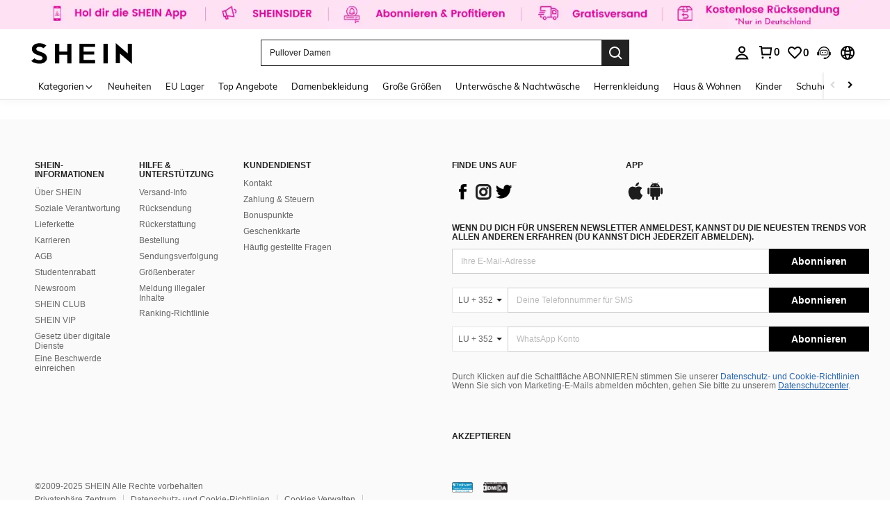

--- FILE ---
content_type: text/javascript; charset=utf-8
request_url: https://de.shein.com/devices/v3/profile/web?callback=smCB_1766144016911&organization=FPNyuLhAtVnAeldjikus&smdata=W7N7Uu94bq%2BVmrg%2BpkkKvFXwq4vD58YUIzxdI7MA33fuQBtKdBIHl3KIC2wvX0Hd1Iq%2FTQEXCTWqs8yjRJBemCZJ7AOYvd2hzLbSszwzSrvxtILmq%2FEbuvDQeSEcqqvwtMhYnWsWYdMPIAJgiui1SwLWG4Pf7%2FH%2BculbN6U8R90ilLvIxnoDasMj6A8jtfqCRFwnDTQ9O9slsjC17D62VAMGtCauieKjg8tTDrkiiXbnB%2BYmRaCz73D0eKeaGD11Pgs2dth9LEKEBccnHaHE2rNowUYdTRcnjqkMW55ip%2Bv9gQDj6y4WN5950%2FvsPUg3sC9fpKbJ%2F7MYqfEwBaZjTy%2FiEZgqqOwQXLYwC8lFwb3d8gQ2SRfaUVaEjasxNBMoMkxFARPWSjtMy8rkflBKBOGEHeEY%2F1S8zxMoteb%2B0L06wdW4j%2BI4z9bqtdiTotrNuJnxvy3yYaZnF5En0eENxk%2BzyTCNp9D5VZMEQzWcZrEBY5lV3Z3zGfiLtuSB8BCbyLoOTZ%2FLJjlFT13HbqaLOhANv3CKCSQtA6DdVBaPIjeuF5jlijrQ47BKBmiOmce9hvkL2zUwLe4Lov0BeNfDvFDt%2B83YctAEUTXdD7SPUzNBhz58TsGawF7vRFQkuBtMm7ZDkAyeLys32fjLof9m%2FsK65AWVmRUc%2Fe25ZGSBsYpfMTQHAOg2r%2B7Yx7ikm9jj%2FnK%2BRpcORGkEXU%2BZ%2B0IuNgBnokWu1eTdE%2BYNhaYePJYkz8mSWmJ06j5MJzIMyA60HlM3rpkrJR1D%2Bn%2BRiopkhHoronPrRfZTiI6ACn3zf3QhGHQtkPrW0qkAuLp7nIyWxayKWm6Fri6yJeunKsJ0janudZYMReGPYaz%2FROChWb4gFD8Rqhpl4s29UZYSZXb1lBioqkVBYB2Gu%2B0w%2Bgd%2BJ8E7CJa7XUForLkeo06z%2FyacsvcdIZzIU%2FUmu1Z2JwUUIekLit3OyWF5j0yJJhMRrSJ2uvu5RmSw21dtjKXfd9dCb2xL5cp7k5Hn17zmIG%2F3c2r8EwtQlYDP19zTTpZb%2BPAtF0Szd2mg7Yk0FbYutDWS%2FA6FTEZP8ORmLYznwSeENT1%2BeHfGKmEGWvhT%2BpmhvUjgeH0FeGzDD4xZXnucQ01VfOdwCrh%2BaEJ6of2d3zEwmKXfi%2BErgu3J0Wm2BI8mRGl1ept0%2FxxBvt%2Ft2BjENYIncf31vf4auhaIMpXLjE55qHuVPy4KFKorPsLbo8ImC19kyS11zSBexM59W%2FUV1JUiCoFwpA4leuJSY8zuzkUaeGIofhYj3UBcKW8cnFWhYcn71hVrihROwGSibAHXAoccdmsM6ZZXSqOFq2LH5TyIUXJjifRneKyLe45HRz%2F0vxMOXDrv3jDWmYfNrP2FqCLSQh%2BBaeRgjefBAkNXuC2YxHz4uv4gn2Mk%3D1487577677129&os=web&version=2.0.0
body_size: -431
content:
window['smCB_1766144016911'] && smCB_1766144016911({"code":1100,"detail":{"len":"12","sign":"kqnHTg5SnnBnnV8ta/7z7A==","timestamp":"1487582755342"},"requestId":"5ed9035405e1ade6c60ee4231c58f660"})

--- FILE ---
content_type: application/javascript; charset=UTF-8
request_url: https://de.shein.com/cdn-cgi/challenge-platform/scripts/jsd/main.js
body_size: 4604
content:
window._cf_chl_opt={uYln4:'g'};~function(I1,T,C,l,y,d,v,H){I1=A,function(a,O,If,I0,h,o){for(If={a:321,O:252,h:266,o:287,z:212,k:280,J:300,D:254,Q:276,N:245},I0=A,h=a();!![];)try{if(o=parseInt(I0(If.a))/1*(-parseInt(I0(If.O))/2)+parseInt(I0(If.h))/3+parseInt(I0(If.o))/4+-parseInt(I0(If.z))/5*(parseInt(I0(If.k))/6)+parseInt(I0(If.J))/7+parseInt(I0(If.D))/8+-parseInt(I0(If.Q))/9*(parseInt(I0(If.N))/10),o===O)break;else h.push(h.shift())}catch(z){h.push(h.shift())}}(I,623712),T=this||self,C=T[I1(237)],l=function(Io,IG,Ie,IH,I2,O,h,o){return Io={a:218,O:275},IG={a:326,O:326,h:290,o:207,z:246,k:326},Ie={a:238},IH={a:238,O:246,h:295,o:226,z:243,k:295,J:226,D:295,Q:226,N:243,U:298,P:290,g:298,Z:290,M:326,s:290,i:295,B:298,n:290,E:290,F:298,X:207},I2=I1,O=String[I2(Io.a)],h={'h':function(z,Ic){return Ic={a:228,O:246},null==z?'':h.g(z,6,function(k,I3){return I3=A,I3(Ic.a)[I3(Ic.O)](k)})},'g':function(z,J,D,I4,Q,N,U,P,Z,M,s,i,B,E,F,X,W,V){if(I4=I2,z==null)return'';for(N={},U={},P='',Z=2,M=3,s=2,i=[],B=0,E=0,F=0;F<z[I4(IH.a)];F+=1)if(X=z[I4(IH.O)](F),Object[I4(IH.h)][I4(IH.o)][I4(IH.z)](N,X)||(N[X]=M++,U[X]=!0),W=P+X,Object[I4(IH.k)][I4(IH.J)][I4(IH.z)](N,W))P=W;else{if(Object[I4(IH.D)][I4(IH.Q)][I4(IH.N)](U,P)){if(256>P[I4(IH.U)](0)){for(Q=0;Q<s;B<<=1,E==J-1?(E=0,i[I4(IH.P)](D(B)),B=0):E++,Q++);for(V=P[I4(IH.U)](0),Q=0;8>Q;B=B<<1|1.85&V,E==J-1?(E=0,i[I4(IH.P)](D(B)),B=0):E++,V>>=1,Q++);}else{for(V=1,Q=0;Q<s;B=B<<1.93|V,J-1==E?(E=0,i[I4(IH.P)](D(B)),B=0):E++,V=0,Q++);for(V=P[I4(IH.g)](0),Q=0;16>Q;B=1.52&V|B<<1,J-1==E?(E=0,i[I4(IH.Z)](D(B)),B=0):E++,V>>=1,Q++);}Z--,Z==0&&(Z=Math[I4(IH.M)](2,s),s++),delete U[P]}else for(V=N[P],Q=0;Q<s;B=1&V|B<<1,E==J-1?(E=0,i[I4(IH.s)](D(B)),B=0):E++,V>>=1,Q++);P=(Z--,0==Z&&(Z=Math[I4(IH.M)](2,s),s++),N[W]=M++,String(X))}if(P!==''){if(Object[I4(IH.i)][I4(IH.o)][I4(IH.N)](U,P)){if(256>P[I4(IH.B)](0)){for(Q=0;Q<s;B<<=1,J-1==E?(E=0,i[I4(IH.n)](D(B)),B=0):E++,Q++);for(V=P[I4(IH.U)](0),Q=0;8>Q;B=1.47&V|B<<1,E==J-1?(E=0,i[I4(IH.E)](D(B)),B=0):E++,V>>=1,Q++);}else{for(V=1,Q=0;Q<s;B=V|B<<1,E==J-1?(E=0,i[I4(IH.s)](D(B)),B=0):E++,V=0,Q++);for(V=P[I4(IH.F)](0),Q=0;16>Q;B=V&1.4|B<<1,E==J-1?(E=0,i[I4(IH.s)](D(B)),B=0):E++,V>>=1,Q++);}Z--,Z==0&&(Z=Math[I4(IH.M)](2,s),s++),delete U[P]}else for(V=N[P],Q=0;Q<s;B=B<<1.65|1&V,J-1==E?(E=0,i[I4(IH.Z)](D(B)),B=0):E++,V>>=1,Q++);Z--,0==Z&&s++}for(V=2,Q=0;Q<s;B=V&1|B<<1,J-1==E?(E=0,i[I4(IH.Z)](D(B)),B=0):E++,V>>=1,Q++);for(;;)if(B<<=1,J-1==E){i[I4(IH.s)](D(B));break}else E++;return i[I4(IH.X)]('')},'j':function(z,Ij,I5){return Ij={a:298},I5=I2,null==z?'':''==z?null:h.i(z[I5(Ie.a)],32768,function(k,I6){return I6=I5,z[I6(Ij.a)](k)})},'i':function(z,J,D,I7,Q,N,U,P,Z,M,s,i,B,E,F,X,V,W){for(I7=I2,Q=[],N=4,U=4,P=3,Z=[],i=D(0),B=J,E=1,M=0;3>M;Q[M]=M,M+=1);for(F=0,X=Math[I7(IG.a)](2,2),s=1;X!=s;W=i&B,B>>=1,B==0&&(B=J,i=D(E++)),F|=(0<W?1:0)*s,s<<=1);switch(F){case 0:for(F=0,X=Math[I7(IG.O)](2,8),s=1;s!=X;W=i&B,B>>=1,B==0&&(B=J,i=D(E++)),F|=s*(0<W?1:0),s<<=1);V=O(F);break;case 1:for(F=0,X=Math[I7(IG.O)](2,16),s=1;s!=X;W=i&B,B>>=1,B==0&&(B=J,i=D(E++)),F|=s*(0<W?1:0),s<<=1);V=O(F);break;case 2:return''}for(M=Q[3]=V,Z[I7(IG.h)](V);;){if(E>z)return'';for(F=0,X=Math[I7(IG.a)](2,P),s=1;X!=s;W=B&i,B>>=1,0==B&&(B=J,i=D(E++)),F|=s*(0<W?1:0),s<<=1);switch(V=F){case 0:for(F=0,X=Math[I7(IG.O)](2,8),s=1;s!=X;W=i&B,B>>=1,B==0&&(B=J,i=D(E++)),F|=(0<W?1:0)*s,s<<=1);Q[U++]=O(F),V=U-1,N--;break;case 1:for(F=0,X=Math[I7(IG.O)](2,16),s=1;s!=X;W=B&i,B>>=1,B==0&&(B=J,i=D(E++)),F|=s*(0<W?1:0),s<<=1);Q[U++]=O(F),V=U-1,N--;break;case 2:return Z[I7(IG.o)]('')}if(0==N&&(N=Math[I7(IG.a)](2,P),P++),Q[V])V=Q[V];else if(V===U)V=M+M[I7(IG.z)](0);else return null;Z[I7(IG.h)](V),Q[U++]=M+V[I7(IG.z)](0),N--,M=V,0==N&&(N=Math[I7(IG.k)](2,P),P++)}}},o={},o[I2(Io.O)]=h.h,o}(),y={},y[I1(222)]='o',y[I1(251)]='s',y[I1(305)]='u',y[I1(283)]='z',y[I1(317)]='n',y[I1(303)]='I',y[I1(277)]='b',d=y,T[I1(213)]=function(O,h,o,z,IB,Ii,Ip,IS,D,Q,N,U,P,g){if(IB={a:227,O:247,h:235,o:227,z:286,k:214,J:221,D:214,Q:221,N:311,U:316,P:238,g:209,Z:302},Ii={a:320,O:238,h:319},Ip={a:295,O:226,h:243,o:290},IS=I1,null===h||h===void 0)return z;for(D=c(h),O[IS(IB.a)][IS(IB.O)]&&(D=D[IS(IB.h)](O[IS(IB.o)][IS(IB.O)](h))),D=O[IS(IB.z)][IS(IB.k)]&&O[IS(IB.J)]?O[IS(IB.z)][IS(IB.D)](new O[(IS(IB.Q))](D)):function(Z,Ix,M){for(Ix=IS,Z[Ix(Ii.a)](),M=0;M<Z[Ix(Ii.O)];Z[M]===Z[M+1]?Z[Ix(Ii.h)](M+1,1):M+=1);return Z}(D),Q='nAsAaAb'.split('A'),Q=Q[IS(IB.N)][IS(IB.U)](Q),N=0;N<D[IS(IB.P)];U=D[N],P=f(O,h,U),Q(P)?(g=P==='s'&&!O[IS(IB.g)](h[U]),IS(IB.Z)===o+U?J(o+U,P):g||J(o+U,h[U])):J(o+U,P),N++);return z;function J(Z,M,Ib){Ib=A,Object[Ib(Ip.a)][Ib(Ip.O)][Ib(Ip.h)](z,M)||(z[M]=[]),z[M][Ib(Ip.o)](Z)}},v=I1(261)[I1(242)](';'),H=v[I1(311)][I1(316)](v),T[I1(268)]=function(O,h,In,IL,o,z,k,J){for(In={a:294,O:238,h:273,o:290,z:208},IL=I1,o=Object[IL(In.a)](h),z=0;z<o[IL(In.O)];z++)if(k=o[z],k==='f'&&(k='N'),O[k]){for(J=0;J<h[o[z]][IL(In.O)];-1===O[k][IL(In.h)](h[o[z]][J])&&(H(h[o[z]][J])||O[k][IL(In.o)]('o.'+h[o[z]][J])),J++);}else O[k]=h[o[z]][IL(In.z)](function(D){return'o.'+D})},e();function b(a,Iz,I8){return Iz={a:309},I8=I1,Math[I8(Iz.a)]()<a}function f(O,h,o,IM,IC,z){IC=(IM={a:215,O:286,h:216,o:210},I1);try{return h[o][IC(IM.a)](function(){}),'p'}catch(k){}try{if(null==h[o])return h[o]===void 0?'u':'x'}catch(J){return'i'}return O[IC(IM.O)][IC(IM.h)](h[o])?'a':h[o]===O[IC(IM.O)]?'C':!0===h[o]?'T':h[o]===!1?'F':(z=typeof h[o],IC(IM.o)==z?R(O,h[o])?'N':'f':d[z]||'?')}function G(h,o,Iu,IR,z,k,J){if(Iu={a:258,O:304,h:324,o:291,z:279,k:240,J:324,D:292,Q:285,N:291,U:279,P:269,g:264,Z:285},IR=I1,z=IR(Iu.a),!h[IR(Iu.O)])return;o===IR(Iu.h)?(k={},k[IR(Iu.o)]=z,k[IR(Iu.z)]=h.r,k[IR(Iu.k)]=IR(Iu.J),T[IR(Iu.D)][IR(Iu.Q)](k,'*')):(J={},J[IR(Iu.N)]=z,J[IR(Iu.U)]=h.r,J[IR(Iu.k)]=IR(Iu.P),J[IR(Iu.g)]=o,T[IR(Iu.D)][IR(Iu.Z)](J,'*'))}function e(IW,Iw,IX,Iq,a,O,h,o,z){if(IW={a:232,O:304,h:301,o:289,z:322,k:281,J:234},Iw={a:301,O:289,h:234},IX={a:296},Iq=I1,a=T[Iq(IW.a)],!a)return;if(!x())return;(O=![],h=a[Iq(IW.O)]===!![],o=function(Iy,k){if(Iy=Iq,!O){if(O=!![],!x())return;k=j(),L(k.r,function(J){G(a,J)}),k.e&&Y(Iy(IX.a),k.e)}},C[Iq(IW.h)]!==Iq(IW.o))?o():T[Iq(IW.z)]?C[Iq(IW.z)](Iq(IW.k),o):(z=C[Iq(IW.J)]||function(){},C[Iq(IW.J)]=function(Id){Id=Iq,z(),C[Id(Iw.a)]!==Id(Iw.O)&&(C[Id(Iw.h)]=z,o())})}function c(O,Is,Il,h){for(Is={a:235,O:294,h:256},Il=I1,h=[];null!==O;h=h[Il(Is.a)](Object[Il(Is.O)](O)),O=Object[Il(Is.h)](O));return h}function Y(o,z,IP,IK,k,J,D,Q,N,U,P,g){if(IP={a:315,O:269,h:232,o:260,z:314,k:293,J:284,D:239,Q:272,N:259,U:220,P:255,g:229,Z:230,M:262,s:313,i:206,B:253,n:314,E:225,F:265,X:314,m:217,W:223,V:250,Ig:291,IZ:244,IM:271,Is:275},IK=I1,!b(.01))return![];J=(k={},k[IK(IP.a)]=o,k[IK(IP.O)]=z,k);try{D=T[IK(IP.h)],Q=IK(IP.o)+T[IK(IP.z)][IK(IP.k)]+IK(IP.J)+D.r+IK(IP.D),N=new T[(IK(IP.Q))](),N[IK(IP.N)](IK(IP.U),Q),N[IK(IP.P)]=2500,N[IK(IP.g)]=function(){},U={},U[IK(IP.Z)]=T[IK(IP.z)][IK(IP.M)],U[IK(IP.s)]=T[IK(IP.z)][IK(IP.i)],U[IK(IP.B)]=T[IK(IP.n)][IK(IP.E)],U[IK(IP.F)]=T[IK(IP.X)][IK(IP.m)],P=U,g={},g[IK(IP.W)]=J,g[IK(IP.V)]=P,g[IK(IP.Ig)]=IK(IP.IZ),N[IK(IP.IM)](l[IK(IP.Is)](g))}catch(Z){}}function x(IJ,II,a,O,h){return IJ={a:267,O:274},II=I1,a=3600,O=S(),h=Math[II(IJ.a)](Date[II(IJ.O)]()/1e3),h-O>a?![]:!![]}function j(IE,IY,h,o,z,k,J){IY=(IE={a:312,O:241,h:310,o:307,z:249,k:323,J:299,D:288,Q:263,N:282,U:248,P:270},I1);try{return h=C[IY(IE.a)](IY(IE.O)),h[IY(IE.h)]=IY(IE.o),h[IY(IE.z)]='-1',C[IY(IE.k)][IY(IE.J)](h),o=h[IY(IE.D)],z={},z=mlwE4(o,o,'',z),z=mlwE4(o,o[IY(IE.Q)]||o[IY(IE.N)],'n.',z),z=mlwE4(o,h[IY(IE.U)],'d.',z),C[IY(IE.k)][IY(IE.P)](h),k={},k.r=z,k.e=null,k}catch(D){return J={},J.r={},J.e=D,J}}function R(O,h,Ig,IT){return Ig={a:318,O:318,h:295,o:257,z:243,k:273,J:231},IT=I1,h instanceof O[IT(Ig.a)]&&0<O[IT(Ig.O)][IT(Ig.h)][IT(Ig.o)][IT(Ig.z)](h)[IT(Ig.k)](IT(Ig.J))}function A(a,O,h){return h=I(),A=function(K,T,C){return K=K-206,C=h[K],C},A(a,O)}function I(IV){return IV='postMessage,Array,1776264hiyebU,contentWindow,loading,push,source,parent,uYln4,keys,prototype,error on cf_chl_props,href,charCodeAt,appendChild,6536285YdLlSk,readyState,d.cookie,bigint,api,undefined,http-code:,display: none,/jsd/oneshot/d39f91d70ce1/0.3141127864855744:1766142799:LP-trVBgoVvbEzcUuUXjejTb9Me_rXGhg2AsHEhw3I8/,random,style,includes,createElement,chlApiUrl,_cf_chl_opt,msg,bind,number,Function,splice,sort,8CXEWUQ,addEventListener,body,success,stringify,pow,TbVa1,join,map,isNaN,function,onload,40ZOvYru,mlwE4,from,catch,isArray,HkTQ2,fromCharCode,status,POST,Set,object,errorInfoObject,log,kgZMo4,hasOwnProperty,Object,HF61dtBxbTq-INgEyZ2cwkrLsfJjUaKhQC3lm7n0$4MWADp8XiRSuvzYoG5ePOV9+,ontimeout,chlApiSitekey,[native code],__CF$cv$params,location,onreadystatechange,concat,xhr-error,document,length,/invisible/jsd,event,iframe,split,call,jsd,10GrEQyM,charAt,getOwnPropertyNames,contentDocument,tabIndex,chctx,string,26678pXhnDH,chlApiRumWidgetAgeMs,3907904OYkczq,timeout,getPrototypeOf,toString,cloudflare-invisible,open,/cdn-cgi/challenge-platform/h/,_cf_chl_opt;mhsH6;xkyRk9;FTrD2;leJV9;BCMtt1;sNHpA9;GKPzo4;AdbX0;REiSI4;xriGD7;jwjCc3;agiDh2;MQCkM2;mlwE4;kuIdX1;aLEay4;cThi2,gwUy0,clientInformation,detail,chlApiClientVersion,183570SevNoU,floor,kuIdX1,error,removeChild,send,XMLHttpRequest,indexOf,now,jWPTBwyN,10503171LucaDI,boolean,onerror,sid,22542qopNWB,DOMContentLoaded,navigator,symbol,/b/ov1/0.3141127864855744:1766142799:LP-trVBgoVvbEzcUuUXjejTb9Me_rXGhg2AsHEhw3I8/'.split(','),I=function(){return IV},I()}function L(a,O,IN,IQ,It,ID,IA,h,o,z){IN={a:232,O:224,h:314,o:272,z:259,k:220,J:260,D:293,Q:308,N:304,U:255,P:229,g:211,Z:278,M:233,s:297,i:297,B:271,n:275,E:325},IQ={a:236},It={a:219,O:219,h:324,o:306},ID={a:255},IA=I1,h=T[IA(IN.a)],console[IA(IN.O)](T[IA(IN.h)]),o=new T[(IA(IN.o))](),o[IA(IN.z)](IA(IN.k),IA(IN.J)+T[IA(IN.h)][IA(IN.D)]+IA(IN.Q)+h.r),h[IA(IN.N)]&&(o[IA(IN.U)]=5e3,o[IA(IN.P)]=function(Ia){Ia=IA,O(Ia(ID.a))}),o[IA(IN.g)]=function(IO){IO=IA,o[IO(It.a)]>=200&&o[IO(It.O)]<300?O(IO(It.h)):O(IO(It.o)+o[IO(It.a)])},o[IA(IN.Z)]=function(Ih){Ih=IA,O(Ih(IQ.a))},z={'t':S(),'lhr':C[IA(IN.M)]&&C[IA(IN.M)][IA(IN.s)]?C[IA(IN.M)][IA(IN.i)]:'','api':h[IA(IN.N)]?!![]:![],'payload':a},o[IA(IN.B)](l[IA(IN.n)](JSON[IA(IN.E)](z)))}function S(Ik,I9,a){return Ik={a:232,O:267},I9=I1,a=T[I9(Ik.a)],Math[I9(Ik.O)](+atob(a.t))}}()